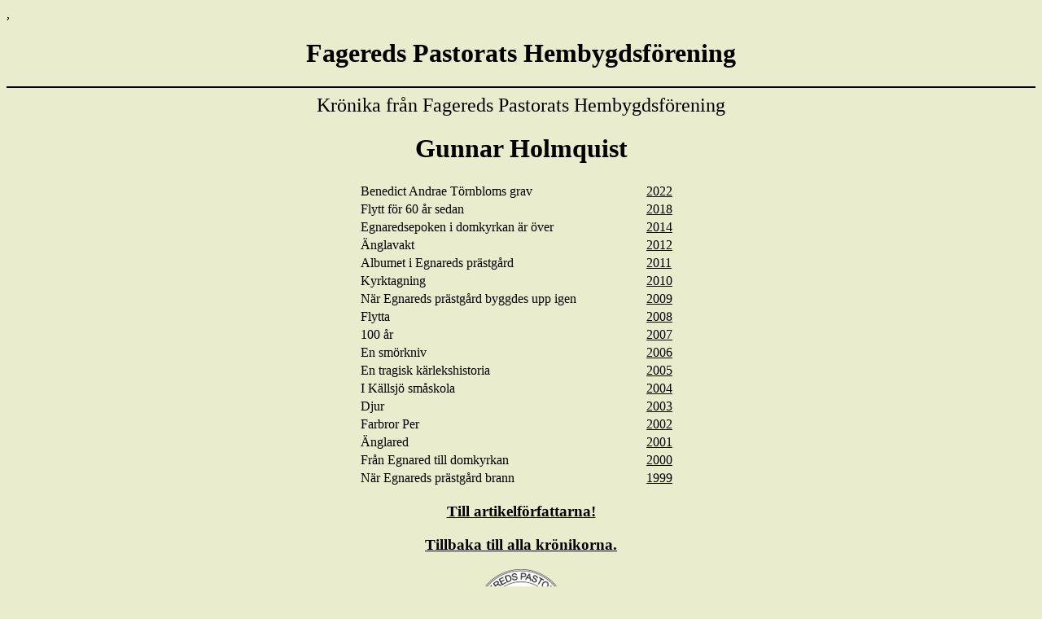

--- FILE ---
content_type: text/html
request_url: https://fageredspastoratshembygdsf.se/guh.htm
body_size: 697
content:
,<!-- saved from url=(0022)http://internet.e-mail -->
<html>
<head>
<title>Fagered, K�llsj�, Ullared, �lvsered, hembygdsf�rening</title>
</head>
<body bgcolor="#EAEDCD" text="#000000" link="#000000" vlink="#333366" alink="#003333">
<center>
<h1>Fagereds Pastorats Hembygdsf�rening</h1>
<hr wiidth="80%"color="#000000">


<font size=5>Kr�nika fr�n Fagereds Pastorats Hembygdsf�rening</font size><br><p>

<h1>Gunnar Holmquist</h1><p>

<table border=0><table width=400>
<tr><td>Benedict Andrae T�rnbloms grav</td><td><a href="2022.htm">2022</td></td></tr>

<tr><td>Flytt f�r 60 �r sedan</td><td><a href="2018.htm">2018</td></td></tr>

<tr><td>Egnaredsepoken i domkyrkan �r �ver </td><td><a href="2014.htm">2014</td></td></tr>

<tr><td>�nglavakt</td><td><a href="2012.htm">2012</td></td></tr>
<tr><td>Albumet i Egnareds pr�stg�rd</td><td><a href="2011.htm">2011</td></td></tr>
<tr><td>Kyrktagning</td><td><a href="2010.htm">2010</td></td></tr>
<tr><td>N�r Egnareds pr�stg�rd byggdes upp igen</td><td><a href="2009.htm">2009</td></td></tr>
<tr><td>Flytta</td><td><a href="2008.htm">2008</td></td></tr>
<tr><td>100 �r</td><td><a href="2007.htm">2007</td></td></tr>
<tr><td>En sm�rkniv</td><td><a href="2006.htm">2006</td></td></tr>

<tr><td>En tragisk k�rlekshistoria</td><td><a href="2005.htm">2005</td></td></tr>
<tr><td>I K�llsj� sm�skola</td><td><a href="2004.htm">2004</td></td></tr>

<tr><td>Djur</td><td><a href="2003.htm">2003</td></td></tr>

<tr><td>Farbror Per</td><td><a href="2002.htm">2002</td></td></tr>

<tr><td>�nglared</td><td><a href="2001.htm">2001</td></td></tr>
<tr><td>Fr�n Egnared till domkyrkan</td><td><a href="2000.htm">2000</td></td></tr>

<tr><td>N�r Egnareds pr�stg�rd brann</td><td><a href="1999.htm">1999</td></td></tr>


</tr></td></table>
<p>

<a href="skribenter.htm"><h3>Till artikelf�rfattarna!</h3></a><p>

<a href="alla.htm"><h3>Tillbaka till alla kr�nikorna.</h3></a><p>








<img height="112" width="112" src="logga3.jpg"><p>


<a href="index.htm" target="_top">Till startsidan</a><p>


</center>
</body>
</html>
